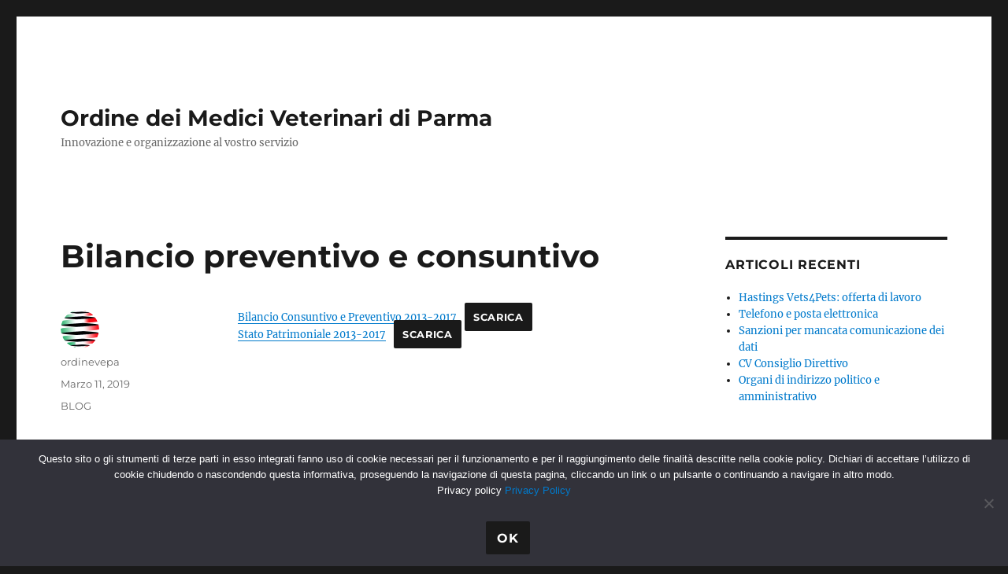

--- FILE ---
content_type: text/html; charset=UTF-8
request_url: https://ordineveterinari.parma.it/bilancio-preventivo-e-consuntivo/
body_size: 42787
content:
<!DOCTYPE html>
<html lang="it-IT" class="no-js">
<head>
	<meta charset="UTF-8">
	<meta name="viewport" content="width=device-width, initial-scale=1.0">
	<link rel="profile" href="https://gmpg.org/xfn/11">
		<link rel="pingback" href="https://ordineveterinari.parma.it/xmlrpc.php">
		<script>
(function(html){html.className = html.className.replace(/\bno-js\b/,'js')})(document.documentElement);
//# sourceURL=twentysixteen_javascript_detection
</script>
<meta name='robots' content='index, follow, max-image-preview:large, max-snippet:-1, max-video-preview:-1' />

	<!-- This site is optimized with the Yoast SEO plugin v26.7 - https://yoast.com/wordpress/plugins/seo/ -->
	<title>Bilancio preventivo e consuntivo - Ordine dei Medici Veterinari di Parma</title>
	<link rel="canonical" href="https://ordineveterinari.parma.it/bilancio-preventivo-e-consuntivo/" />
	<meta property="og:locale" content="it_IT" />
	<meta property="og:type" content="article" />
	<meta property="og:title" content="Bilancio preventivo e consuntivo - Ordine dei Medici Veterinari di Parma" />
	<meta property="og:url" content="https://ordineveterinari.parma.it/bilancio-preventivo-e-consuntivo/" />
	<meta property="og:site_name" content="Ordine dei Medici Veterinari di Parma" />
	<meta property="article:published_time" content="2019-03-11T18:42:09+00:00" />
	<meta property="article:modified_time" content="2019-03-11T18:42:23+00:00" />
	<meta name="author" content="ordinevepa" />
	<meta name="twitter:card" content="summary_large_image" />
	<meta name="twitter:label1" content="Scritto da" />
	<meta name="twitter:data1" content="ordinevepa" />
	<script type="application/ld+json" class="yoast-schema-graph">{"@context":"https://schema.org","@graph":[{"@type":"Article","@id":"https://ordineveterinari.parma.it/bilancio-preventivo-e-consuntivo/#article","isPartOf":{"@id":"https://ordineveterinari.parma.it/bilancio-preventivo-e-consuntivo/"},"author":{"name":"ordinevepa","@id":"https://ordineveterinari.parma.it/#/schema/person/6fd25398cc0af490fadad6d4ff272187"},"headline":"Bilancio preventivo e consuntivo","datePublished":"2019-03-11T18:42:09+00:00","dateModified":"2019-03-11T18:42:23+00:00","mainEntityOfPage":{"@id":"https://ordineveterinari.parma.it/bilancio-preventivo-e-consuntivo/"},"wordCount":14,"publisher":{"@id":"https://ordineveterinari.parma.it/#organization"},"articleSection":["BLOG"],"inLanguage":"it-IT"},{"@type":"WebPage","@id":"https://ordineveterinari.parma.it/bilancio-preventivo-e-consuntivo/","url":"https://ordineveterinari.parma.it/bilancio-preventivo-e-consuntivo/","name":"Bilancio preventivo e consuntivo - Ordine dei Medici Veterinari di Parma","isPartOf":{"@id":"https://ordineveterinari.parma.it/#website"},"datePublished":"2019-03-11T18:42:09+00:00","dateModified":"2019-03-11T18:42:23+00:00","breadcrumb":{"@id":"https://ordineveterinari.parma.it/bilancio-preventivo-e-consuntivo/#breadcrumb"},"inLanguage":"it-IT","potentialAction":[{"@type":"ReadAction","target":["https://ordineveterinari.parma.it/bilancio-preventivo-e-consuntivo/"]}]},{"@type":"BreadcrumbList","@id":"https://ordineveterinari.parma.it/bilancio-preventivo-e-consuntivo/#breadcrumb","itemListElement":[{"@type":"ListItem","position":1,"name":"Home","item":"https://ordineveterinari.parma.it/"},{"@type":"ListItem","position":2,"name":"Blog","item":"https://ordineveterinari.parma.it/blog/"},{"@type":"ListItem","position":3,"name":"Bilancio preventivo e consuntivo"}]},{"@type":"WebSite","@id":"https://ordineveterinari.parma.it/#website","url":"https://ordineveterinari.parma.it/","name":"Ordine dei Medici Veterinari di Parma","description":"Innovazione e organizzazione al vostro servizio","publisher":{"@id":"https://ordineveterinari.parma.it/#organization"},"potentialAction":[{"@type":"SearchAction","target":{"@type":"EntryPoint","urlTemplate":"https://ordineveterinari.parma.it/?s={search_term_string}"},"query-input":{"@type":"PropertyValueSpecification","valueRequired":true,"valueName":"search_term_string"}}],"inLanguage":"it-IT"},{"@type":"Organization","@id":"https://ordineveterinari.parma.it/#organization","name":"Ordine dei Medici Veterinari della Provincia di Parma","url":"https://ordineveterinari.parma.it/","logo":{"@type":"ImageObject","inLanguage":"it-IT","@id":"https://ordineveterinari.parma.it/#/schema/logo/image/","url":"https://ordineveterinari.parma.it/wp-content/uploads/2018/02/cropped-logoOrdineVeterinariParma_RIBATTUTO-ELABORATO-RIDIMENSIONATO-copia-1.png","contentUrl":"https://ordineveterinari.parma.it/wp-content/uploads/2018/02/cropped-logoOrdineVeterinariParma_RIBATTUTO-ELABORATO-RIDIMENSIONATO-copia-1.png","width":462,"height":485,"caption":"Ordine dei Medici Veterinari della Provincia di Parma"},"image":{"@id":"https://ordineveterinari.parma.it/#/schema/logo/image/"}},{"@type":"Person","@id":"https://ordineveterinari.parma.it/#/schema/person/6fd25398cc0af490fadad6d4ff272187","name":"ordinevepa","image":{"@type":"ImageObject","inLanguage":"it-IT","@id":"https://ordineveterinari.parma.it/#/schema/person/image/","url":"https://secure.gravatar.com/avatar/49ddac34b5e8034909a6d5c342be2c1916f0b9af7afe7fc4b6a5f9a0857bbf34?s=96&d=identicon&r=g","contentUrl":"https://secure.gravatar.com/avatar/49ddac34b5e8034909a6d5c342be2c1916f0b9af7afe7fc4b6a5f9a0857bbf34?s=96&d=identicon&r=g","caption":"ordinevepa"},"url":"https://ordineveterinari.parma.it/author/ordinevepa/"}]}</script>
	<!-- / Yoast SEO plugin. -->


<link rel="alternate" type="application/rss+xml" title="Ordine dei Medici Veterinari di Parma &raquo; Feed" href="https://ordineveterinari.parma.it/feed/" />
<link rel="alternate" type="application/rss+xml" title="Ordine dei Medici Veterinari di Parma &raquo; Feed dei commenti" href="https://ordineveterinari.parma.it/comments/feed/" />
<link rel="alternate" type="application/rss+xml" title="Ordine dei Medici Veterinari di Parma &raquo; Bilancio preventivo e consuntivo Feed dei commenti" href="https://ordineveterinari.parma.it/bilancio-preventivo-e-consuntivo/feed/" />
<link rel="alternate" title="oEmbed (JSON)" type="application/json+oembed" href="https://ordineveterinari.parma.it/wp-json/oembed/1.0/embed?url=https%3A%2F%2Fordineveterinari.parma.it%2Fbilancio-preventivo-e-consuntivo%2F" />
<link rel="alternate" title="oEmbed (XML)" type="text/xml+oembed" href="https://ordineveterinari.parma.it/wp-json/oembed/1.0/embed?url=https%3A%2F%2Fordineveterinari.parma.it%2Fbilancio-preventivo-e-consuntivo%2F&#038;format=xml" />
<style id='wp-img-auto-sizes-contain-inline-css'>
img:is([sizes=auto i],[sizes^="auto," i]){contain-intrinsic-size:3000px 1500px}
/*# sourceURL=wp-img-auto-sizes-contain-inline-css */
</style>
<style id='wp-emoji-styles-inline-css'>

	img.wp-smiley, img.emoji {
		display: inline !important;
		border: none !important;
		box-shadow: none !important;
		height: 1em !important;
		width: 1em !important;
		margin: 0 0.07em !important;
		vertical-align: -0.1em !important;
		background: none !important;
		padding: 0 !important;
	}
/*# sourceURL=wp-emoji-styles-inline-css */
</style>
<style id='wp-block-library-inline-css'>
:root{--wp-block-synced-color:#7a00df;--wp-block-synced-color--rgb:122,0,223;--wp-bound-block-color:var(--wp-block-synced-color);--wp-editor-canvas-background:#ddd;--wp-admin-theme-color:#007cba;--wp-admin-theme-color--rgb:0,124,186;--wp-admin-theme-color-darker-10:#006ba1;--wp-admin-theme-color-darker-10--rgb:0,107,160.5;--wp-admin-theme-color-darker-20:#005a87;--wp-admin-theme-color-darker-20--rgb:0,90,135;--wp-admin-border-width-focus:2px}@media (min-resolution:192dpi){:root{--wp-admin-border-width-focus:1.5px}}.wp-element-button{cursor:pointer}:root .has-very-light-gray-background-color{background-color:#eee}:root .has-very-dark-gray-background-color{background-color:#313131}:root .has-very-light-gray-color{color:#eee}:root .has-very-dark-gray-color{color:#313131}:root .has-vivid-green-cyan-to-vivid-cyan-blue-gradient-background{background:linear-gradient(135deg,#00d084,#0693e3)}:root .has-purple-crush-gradient-background{background:linear-gradient(135deg,#34e2e4,#4721fb 50%,#ab1dfe)}:root .has-hazy-dawn-gradient-background{background:linear-gradient(135deg,#faaca8,#dad0ec)}:root .has-subdued-olive-gradient-background{background:linear-gradient(135deg,#fafae1,#67a671)}:root .has-atomic-cream-gradient-background{background:linear-gradient(135deg,#fdd79a,#004a59)}:root .has-nightshade-gradient-background{background:linear-gradient(135deg,#330968,#31cdcf)}:root .has-midnight-gradient-background{background:linear-gradient(135deg,#020381,#2874fc)}:root{--wp--preset--font-size--normal:16px;--wp--preset--font-size--huge:42px}.has-regular-font-size{font-size:1em}.has-larger-font-size{font-size:2.625em}.has-normal-font-size{font-size:var(--wp--preset--font-size--normal)}.has-huge-font-size{font-size:var(--wp--preset--font-size--huge)}.has-text-align-center{text-align:center}.has-text-align-left{text-align:left}.has-text-align-right{text-align:right}.has-fit-text{white-space:nowrap!important}#end-resizable-editor-section{display:none}.aligncenter{clear:both}.items-justified-left{justify-content:flex-start}.items-justified-center{justify-content:center}.items-justified-right{justify-content:flex-end}.items-justified-space-between{justify-content:space-between}.screen-reader-text{border:0;clip-path:inset(50%);height:1px;margin:-1px;overflow:hidden;padding:0;position:absolute;width:1px;word-wrap:normal!important}.screen-reader-text:focus{background-color:#ddd;clip-path:none;color:#444;display:block;font-size:1em;height:auto;left:5px;line-height:normal;padding:15px 23px 14px;text-decoration:none;top:5px;width:auto;z-index:100000}html :where(.has-border-color){border-style:solid}html :where([style*=border-top-color]){border-top-style:solid}html :where([style*=border-right-color]){border-right-style:solid}html :where([style*=border-bottom-color]){border-bottom-style:solid}html :where([style*=border-left-color]){border-left-style:solid}html :where([style*=border-width]){border-style:solid}html :where([style*=border-top-width]){border-top-style:solid}html :where([style*=border-right-width]){border-right-style:solid}html :where([style*=border-bottom-width]){border-bottom-style:solid}html :where([style*=border-left-width]){border-left-style:solid}html :where(img[class*=wp-image-]){height:auto;max-width:100%}:where(figure){margin:0 0 1em}html :where(.is-position-sticky){--wp-admin--admin-bar--position-offset:var(--wp-admin--admin-bar--height,0px)}@media screen and (max-width:600px){html :where(.is-position-sticky){--wp-admin--admin-bar--position-offset:0px}}

/*# sourceURL=wp-block-library-inline-css */
</style><style id='wp-block-file-inline-css'>
.wp-block-file{box-sizing:border-box}.wp-block-file:not(.wp-element-button){font-size:.8em}.wp-block-file.aligncenter{text-align:center}.wp-block-file.alignright{text-align:right}.wp-block-file *+.wp-block-file__button{margin-left:.75em}:where(.wp-block-file){margin-bottom:1.5em}.wp-block-file__embed{margin-bottom:1em}:where(.wp-block-file__button){border-radius:2em;display:inline-block;padding:.5em 1em}:where(.wp-block-file__button):where(a):active,:where(.wp-block-file__button):where(a):focus,:where(.wp-block-file__button):where(a):hover,:where(.wp-block-file__button):where(a):visited{box-shadow:none;color:#fff;opacity:.85;text-decoration:none}
/*# sourceURL=https://ordineveterinari.parma.it/wp-includes/blocks/file/style.min.css */
</style>
<style id='global-styles-inline-css'>
:root{--wp--preset--aspect-ratio--square: 1;--wp--preset--aspect-ratio--4-3: 4/3;--wp--preset--aspect-ratio--3-4: 3/4;--wp--preset--aspect-ratio--3-2: 3/2;--wp--preset--aspect-ratio--2-3: 2/3;--wp--preset--aspect-ratio--16-9: 16/9;--wp--preset--aspect-ratio--9-16: 9/16;--wp--preset--color--black: #000000;--wp--preset--color--cyan-bluish-gray: #abb8c3;--wp--preset--color--white: #fff;--wp--preset--color--pale-pink: #f78da7;--wp--preset--color--vivid-red: #cf2e2e;--wp--preset--color--luminous-vivid-orange: #ff6900;--wp--preset--color--luminous-vivid-amber: #fcb900;--wp--preset--color--light-green-cyan: #7bdcb5;--wp--preset--color--vivid-green-cyan: #00d084;--wp--preset--color--pale-cyan-blue: #8ed1fc;--wp--preset--color--vivid-cyan-blue: #0693e3;--wp--preset--color--vivid-purple: #9b51e0;--wp--preset--color--dark-gray: #1a1a1a;--wp--preset--color--medium-gray: #686868;--wp--preset--color--light-gray: #e5e5e5;--wp--preset--color--blue-gray: #4d545c;--wp--preset--color--bright-blue: #007acc;--wp--preset--color--light-blue: #9adffd;--wp--preset--color--dark-brown: #402b30;--wp--preset--color--medium-brown: #774e24;--wp--preset--color--dark-red: #640c1f;--wp--preset--color--bright-red: #ff675f;--wp--preset--color--yellow: #ffef8e;--wp--preset--gradient--vivid-cyan-blue-to-vivid-purple: linear-gradient(135deg,rgb(6,147,227) 0%,rgb(155,81,224) 100%);--wp--preset--gradient--light-green-cyan-to-vivid-green-cyan: linear-gradient(135deg,rgb(122,220,180) 0%,rgb(0,208,130) 100%);--wp--preset--gradient--luminous-vivid-amber-to-luminous-vivid-orange: linear-gradient(135deg,rgb(252,185,0) 0%,rgb(255,105,0) 100%);--wp--preset--gradient--luminous-vivid-orange-to-vivid-red: linear-gradient(135deg,rgb(255,105,0) 0%,rgb(207,46,46) 100%);--wp--preset--gradient--very-light-gray-to-cyan-bluish-gray: linear-gradient(135deg,rgb(238,238,238) 0%,rgb(169,184,195) 100%);--wp--preset--gradient--cool-to-warm-spectrum: linear-gradient(135deg,rgb(74,234,220) 0%,rgb(151,120,209) 20%,rgb(207,42,186) 40%,rgb(238,44,130) 60%,rgb(251,105,98) 80%,rgb(254,248,76) 100%);--wp--preset--gradient--blush-light-purple: linear-gradient(135deg,rgb(255,206,236) 0%,rgb(152,150,240) 100%);--wp--preset--gradient--blush-bordeaux: linear-gradient(135deg,rgb(254,205,165) 0%,rgb(254,45,45) 50%,rgb(107,0,62) 100%);--wp--preset--gradient--luminous-dusk: linear-gradient(135deg,rgb(255,203,112) 0%,rgb(199,81,192) 50%,rgb(65,88,208) 100%);--wp--preset--gradient--pale-ocean: linear-gradient(135deg,rgb(255,245,203) 0%,rgb(182,227,212) 50%,rgb(51,167,181) 100%);--wp--preset--gradient--electric-grass: linear-gradient(135deg,rgb(202,248,128) 0%,rgb(113,206,126) 100%);--wp--preset--gradient--midnight: linear-gradient(135deg,rgb(2,3,129) 0%,rgb(40,116,252) 100%);--wp--preset--font-size--small: 13px;--wp--preset--font-size--medium: 20px;--wp--preset--font-size--large: 36px;--wp--preset--font-size--x-large: 42px;--wp--preset--spacing--20: 0.44rem;--wp--preset--spacing--30: 0.67rem;--wp--preset--spacing--40: 1rem;--wp--preset--spacing--50: 1.5rem;--wp--preset--spacing--60: 2.25rem;--wp--preset--spacing--70: 3.38rem;--wp--preset--spacing--80: 5.06rem;--wp--preset--shadow--natural: 6px 6px 9px rgba(0, 0, 0, 0.2);--wp--preset--shadow--deep: 12px 12px 50px rgba(0, 0, 0, 0.4);--wp--preset--shadow--sharp: 6px 6px 0px rgba(0, 0, 0, 0.2);--wp--preset--shadow--outlined: 6px 6px 0px -3px rgb(255, 255, 255), 6px 6px rgb(0, 0, 0);--wp--preset--shadow--crisp: 6px 6px 0px rgb(0, 0, 0);}:where(.is-layout-flex){gap: 0.5em;}:where(.is-layout-grid){gap: 0.5em;}body .is-layout-flex{display: flex;}.is-layout-flex{flex-wrap: wrap;align-items: center;}.is-layout-flex > :is(*, div){margin: 0;}body .is-layout-grid{display: grid;}.is-layout-grid > :is(*, div){margin: 0;}:where(.wp-block-columns.is-layout-flex){gap: 2em;}:where(.wp-block-columns.is-layout-grid){gap: 2em;}:where(.wp-block-post-template.is-layout-flex){gap: 1.25em;}:where(.wp-block-post-template.is-layout-grid){gap: 1.25em;}.has-black-color{color: var(--wp--preset--color--black) !important;}.has-cyan-bluish-gray-color{color: var(--wp--preset--color--cyan-bluish-gray) !important;}.has-white-color{color: var(--wp--preset--color--white) !important;}.has-pale-pink-color{color: var(--wp--preset--color--pale-pink) !important;}.has-vivid-red-color{color: var(--wp--preset--color--vivid-red) !important;}.has-luminous-vivid-orange-color{color: var(--wp--preset--color--luminous-vivid-orange) !important;}.has-luminous-vivid-amber-color{color: var(--wp--preset--color--luminous-vivid-amber) !important;}.has-light-green-cyan-color{color: var(--wp--preset--color--light-green-cyan) !important;}.has-vivid-green-cyan-color{color: var(--wp--preset--color--vivid-green-cyan) !important;}.has-pale-cyan-blue-color{color: var(--wp--preset--color--pale-cyan-blue) !important;}.has-vivid-cyan-blue-color{color: var(--wp--preset--color--vivid-cyan-blue) !important;}.has-vivid-purple-color{color: var(--wp--preset--color--vivid-purple) !important;}.has-black-background-color{background-color: var(--wp--preset--color--black) !important;}.has-cyan-bluish-gray-background-color{background-color: var(--wp--preset--color--cyan-bluish-gray) !important;}.has-white-background-color{background-color: var(--wp--preset--color--white) !important;}.has-pale-pink-background-color{background-color: var(--wp--preset--color--pale-pink) !important;}.has-vivid-red-background-color{background-color: var(--wp--preset--color--vivid-red) !important;}.has-luminous-vivid-orange-background-color{background-color: var(--wp--preset--color--luminous-vivid-orange) !important;}.has-luminous-vivid-amber-background-color{background-color: var(--wp--preset--color--luminous-vivid-amber) !important;}.has-light-green-cyan-background-color{background-color: var(--wp--preset--color--light-green-cyan) !important;}.has-vivid-green-cyan-background-color{background-color: var(--wp--preset--color--vivid-green-cyan) !important;}.has-pale-cyan-blue-background-color{background-color: var(--wp--preset--color--pale-cyan-blue) !important;}.has-vivid-cyan-blue-background-color{background-color: var(--wp--preset--color--vivid-cyan-blue) !important;}.has-vivid-purple-background-color{background-color: var(--wp--preset--color--vivid-purple) !important;}.has-black-border-color{border-color: var(--wp--preset--color--black) !important;}.has-cyan-bluish-gray-border-color{border-color: var(--wp--preset--color--cyan-bluish-gray) !important;}.has-white-border-color{border-color: var(--wp--preset--color--white) !important;}.has-pale-pink-border-color{border-color: var(--wp--preset--color--pale-pink) !important;}.has-vivid-red-border-color{border-color: var(--wp--preset--color--vivid-red) !important;}.has-luminous-vivid-orange-border-color{border-color: var(--wp--preset--color--luminous-vivid-orange) !important;}.has-luminous-vivid-amber-border-color{border-color: var(--wp--preset--color--luminous-vivid-amber) !important;}.has-light-green-cyan-border-color{border-color: var(--wp--preset--color--light-green-cyan) !important;}.has-vivid-green-cyan-border-color{border-color: var(--wp--preset--color--vivid-green-cyan) !important;}.has-pale-cyan-blue-border-color{border-color: var(--wp--preset--color--pale-cyan-blue) !important;}.has-vivid-cyan-blue-border-color{border-color: var(--wp--preset--color--vivid-cyan-blue) !important;}.has-vivid-purple-border-color{border-color: var(--wp--preset--color--vivid-purple) !important;}.has-vivid-cyan-blue-to-vivid-purple-gradient-background{background: var(--wp--preset--gradient--vivid-cyan-blue-to-vivid-purple) !important;}.has-light-green-cyan-to-vivid-green-cyan-gradient-background{background: var(--wp--preset--gradient--light-green-cyan-to-vivid-green-cyan) !important;}.has-luminous-vivid-amber-to-luminous-vivid-orange-gradient-background{background: var(--wp--preset--gradient--luminous-vivid-amber-to-luminous-vivid-orange) !important;}.has-luminous-vivid-orange-to-vivid-red-gradient-background{background: var(--wp--preset--gradient--luminous-vivid-orange-to-vivid-red) !important;}.has-very-light-gray-to-cyan-bluish-gray-gradient-background{background: var(--wp--preset--gradient--very-light-gray-to-cyan-bluish-gray) !important;}.has-cool-to-warm-spectrum-gradient-background{background: var(--wp--preset--gradient--cool-to-warm-spectrum) !important;}.has-blush-light-purple-gradient-background{background: var(--wp--preset--gradient--blush-light-purple) !important;}.has-blush-bordeaux-gradient-background{background: var(--wp--preset--gradient--blush-bordeaux) !important;}.has-luminous-dusk-gradient-background{background: var(--wp--preset--gradient--luminous-dusk) !important;}.has-pale-ocean-gradient-background{background: var(--wp--preset--gradient--pale-ocean) !important;}.has-electric-grass-gradient-background{background: var(--wp--preset--gradient--electric-grass) !important;}.has-midnight-gradient-background{background: var(--wp--preset--gradient--midnight) !important;}.has-small-font-size{font-size: var(--wp--preset--font-size--small) !important;}.has-medium-font-size{font-size: var(--wp--preset--font-size--medium) !important;}.has-large-font-size{font-size: var(--wp--preset--font-size--large) !important;}.has-x-large-font-size{font-size: var(--wp--preset--font-size--x-large) !important;}
/*# sourceURL=global-styles-inline-css */
</style>

<style id='classic-theme-styles-inline-css'>
/*! This file is auto-generated */
.wp-block-button__link{color:#fff;background-color:#32373c;border-radius:9999px;box-shadow:none;text-decoration:none;padding:calc(.667em + 2px) calc(1.333em + 2px);font-size:1.125em}.wp-block-file__button{background:#32373c;color:#fff;text-decoration:none}
/*# sourceURL=/wp-includes/css/classic-themes.min.css */
</style>
<link rel='stylesheet' id='contact-form-7-css' href='https://ordineveterinari.parma.it/wp-content/plugins/contact-form-7/includes/css/styles.css?ver=6.1.4' media='all' />
<link rel='stylesheet' id='cookie-notice-front-css' href='https://ordineveterinari.parma.it/wp-content/plugins/cookie-notice/css/front.min.css?ver=2.5.11' media='all' />
<link rel='stylesheet' id='if-menu-site-css-css' href='https://ordineveterinari.parma.it/wp-content/plugins/if-menu/assets/if-menu-site.css?ver=6.9' media='all' />
<link rel='stylesheet' id='twentysixteen-fonts-css' href='https://ordineveterinari.parma.it/wp-content/themes/twentysixteen/fonts/merriweather-plus-montserrat-plus-inconsolata.css?ver=20230328' media='all' />
<link rel='stylesheet' id='genericons-css' href='https://ordineveterinari.parma.it/wp-content/themes/twentysixteen/genericons/genericons.css?ver=20251101' media='all' />
<link rel='stylesheet' id='twentysixteen-style-css' href='https://ordineveterinari.parma.it/wp-content/themes/twentysixteen/style.css?ver=20251202' media='all' />
<link rel='stylesheet' id='twentysixteen-block-style-css' href='https://ordineveterinari.parma.it/wp-content/themes/twentysixteen/css/blocks.css?ver=20240817' media='all' />
<link rel='stylesheet' id='wppcp_front_css-css' href='https://ordineveterinari.parma.it/wp-content/plugins/wp-private-content-plus/css/wppcp-front.css?ver=6.9' media='all' />
<script src="https://ordineveterinari.parma.it/wp-includes/js/jquery/jquery.min.js?ver=3.7.1" id="jquery-core-js"></script>
<script src="https://ordineveterinari.parma.it/wp-includes/js/jquery/jquery-migrate.min.js?ver=3.4.1" id="jquery-migrate-js"></script>
<script id="twentysixteen-script-js-extra">
var screenReaderText = {"expand":"apri i menu child","collapse":"chiudi i menu child"};
//# sourceURL=twentysixteen-script-js-extra
</script>
<script src="https://ordineveterinari.parma.it/wp-content/themes/twentysixteen/js/functions.js?ver=20230629" id="twentysixteen-script-js" defer data-wp-strategy="defer"></script>
<link rel="https://api.w.org/" href="https://ordineveterinari.parma.it/wp-json/" /><link rel="alternate" title="JSON" type="application/json" href="https://ordineveterinari.parma.it/wp-json/wp/v2/posts/1061" /><link rel="EditURI" type="application/rsd+xml" title="RSD" href="https://ordineveterinari.parma.it/xmlrpc.php?rsd" />
<meta name="generator" content="WordPress 6.9" />
<link rel='shortlink' href='https://ordineveterinari.parma.it/?p=1061' />
<link rel="icon" href="https://ordineveterinari.parma.it/wp-content/uploads/2018/02/cropped-logoOrdineVeterinariParma_FAVICON-32x32.png" sizes="32x32" />
<link rel="icon" href="https://ordineveterinari.parma.it/wp-content/uploads/2018/02/cropped-logoOrdineVeterinariParma_FAVICON-192x192.png" sizes="192x192" />
<link rel="apple-touch-icon" href="https://ordineveterinari.parma.it/wp-content/uploads/2018/02/cropped-logoOrdineVeterinariParma_FAVICON-180x180.png" />
<meta name="msapplication-TileImage" content="https://ordineveterinari.parma.it/wp-content/uploads/2018/02/cropped-logoOrdineVeterinariParma_FAVICON-270x270.png" />
</head>

<body class="wp-singular post-template-default single single-post postid-1061 single-format-standard wp-embed-responsive wp-theme-twentysixteen cookies-not-set group-blog">
<div id="page" class="site">
	<div class="site-inner">
		<a class="skip-link screen-reader-text" href="#content">
			Salta al contenuto		</a>

		<header id="masthead" class="site-header">
			<div class="site-header-main">
				<div class="site-branding">
											<p class="site-title"><a href="https://ordineveterinari.parma.it/" rel="home" >Ordine dei Medici Veterinari di Parma</a></p>
												<p class="site-description">Innovazione e organizzazione al vostro servizio</p>
									</div><!-- .site-branding -->

							</div><!-- .site-header-main -->

					</header><!-- .site-header -->

		<div id="content" class="site-content">

<div id="primary" class="content-area">
	<main id="main" class="site-main">
		
<article id="post-1061" class="post-1061 post type-post status-publish format-standard hentry category-blog">
	<header class="entry-header">
		<h1 class="entry-title">Bilancio preventivo e consuntivo</h1>	</header><!-- .entry-header -->

	
	
	<div class="entry-content">
		
<div class="wp-block-file"><a href="https://ordineveterinari.parma.it/wp-content/uploads/2019/03/Bilanci_Cons_Prev_2013_2017.pdf" target="_blank" rel="noreferrer noopener">Bilancio Consuntivo e Preventivo 2013-2017</a><a href="https://ordineveterinari.parma.it/wp-content/uploads/2019/03/Bilanci_Cons_Prev_2013_2017.pdf" class="wp-block-file__button" download>Scarica</a></div>



<div class="wp-block-file"><a href="https://ordineveterinari.parma.it/wp-content/uploads/2019/03/Stato-Patrimoniale-2013_2017.pdf">Stato Patrimoniale 2013-2017</a><a href="https://ordineveterinari.parma.it/wp-content/uploads/2019/03/Stato-Patrimoniale-2013_2017.pdf" class="wp-block-file__button" download>Scarica</a></div>
	</div><!-- .entry-content -->

	<footer class="entry-footer">
		<span class="byline"><img alt='' src='https://secure.gravatar.com/avatar/49ddac34b5e8034909a6d5c342be2c1916f0b9af7afe7fc4b6a5f9a0857bbf34?s=49&#038;d=identicon&#038;r=g' srcset='https://secure.gravatar.com/avatar/49ddac34b5e8034909a6d5c342be2c1916f0b9af7afe7fc4b6a5f9a0857bbf34?s=98&#038;d=identicon&#038;r=g 2x' class='avatar avatar-49 photo' height='49' width='49' decoding='async'/><span class="screen-reader-text">Autore </span><span class="author vcard"><a class="url fn n" href="https://ordineveterinari.parma.it/author/ordinevepa/">ordinevepa</a></span></span><span class="posted-on"><span class="screen-reader-text">Pubblicato il </span><a href="https://ordineveterinari.parma.it/bilancio-preventivo-e-consuntivo/" rel="bookmark"><time class="entry-date published" datetime="2019-03-11T18:42:09+00:00">Marzo 11, 2019</time><time class="updated" datetime="2019-03-11T18:42:23+00:00">Marzo 11, 2019</time></a></span><span class="cat-links"><span class="screen-reader-text">Categorie </span><a href="https://ordineveterinari.parma.it/sezione/blog/" rel="category tag">BLOG</a></span>			</footer><!-- .entry-footer -->
</article><!-- #post-1061 -->

	<nav class="navigation post-navigation" aria-label="Articoli">
		<h2 class="screen-reader-text">Navigazione articoli</h2>
		<div class="nav-links"><div class="nav-previous"><a href="https://ordineveterinari.parma.it/controlli-e-rilievi-amministrativi-post/" rel="prev"><span class="meta-nav" aria-hidden="true">Precedente</span> <span class="screen-reader-text">Articolo precedente:</span> <span class="post-title">Controlli e rilievi amministrativi</span></a></div><div class="nav-next"><a href="https://ordineveterinari.parma.it/bilanci-post/" rel="next"><span class="meta-nav" aria-hidden="true">Successivo</span> <span class="screen-reader-text">Articolo successivo:</span> <span class="post-title">Bilanci</span></a></div></div>
	</nav>
	</main><!-- .site-main -->

	<aside id="content-bottom-widgets" class="content-bottom-widgets">
			<div class="widget-area">
			<section id="nav_menu-2" class="widget widget_nav_menu"><nav class="menu-laterale-container" aria-label="Menu"><ul id="menu-laterale" class="menu"><li id="menu-item-143" class="menu-item menu-item-type-post_type menu-item-object-page menu-item-has-children menu-item-143"><a href="https://ordineveterinari.parma.it/servizi/">SERVIZI</a>
<ul class="sub-menu">
	<li id="menu-item-715" class="menu-item menu-item-type-post_type menu-item-object-page menu-item-715"><a href="https://ordineveterinari.parma.it/servizi-agli-iscritti/">Servizi agli iscritti</a></li>
	<li id="menu-item-716" class="menu-item menu-item-type-post_type menu-item-object-page menu-item-716"><a href="https://ordineveterinari.parma.it/servizi-al-territorio/">Servizi al territorio</a></li>
	<li id="menu-item-717" class="menu-item menu-item-type-post_type menu-item-object-page menu-item-717"><a href="https://ordineveterinari.parma.it/servizi-istituzioni/">Servizi per le Istituzioni</a></li>
</ul>
</li>
<li id="menu-item-842" class="menu-item menu-item-type-post_type menu-item-object-page menu-item-842"><a href="https://ordineveterinari.parma.it/modulistica/">MODULISTICA</a></li>
<li id="menu-item-810" class="menu-item menu-item-type-taxonomy menu-item-object-category menu-item-810"><a href="https://ordineveterinari.parma.it/sezione/blog/comunicazioni-agli-iscritti-e-agli-utenti/">COMUNICAZIONI</a></li>
<li id="menu-item-901" class="menu-item menu-item-type-custom menu-item-object-custom menu-item-901"><a target="_blank" href="http://www.fnovi.it/fnovi/circolari">CIRCOLARI FNOVI</a></li>
<li id="menu-item-719" class="menu-item menu-item-type-taxonomy menu-item-object-category current-post-ancestor current-menu-parent current-post-parent menu-item-719"><a href="https://ordineveterinari.parma.it/sezione/blog/">BLOG</a></li>
</ul></nav></section>		</div><!-- .widget-area -->
	
	</aside><!-- .content-bottom-widgets -->

</div><!-- .content-area -->


	<aside id="secondary" class="sidebar widget-area">
		
		<section id="recent-posts-2" class="widget widget_recent_entries">
		<h2 class="widget-title">Articoli recenti</h2><nav aria-label="Articoli recenti">
		<ul>
											<li>
					<a href="https://ordineveterinari.parma.it/hastings-vets4pets-offerta-di-lavoro/">Hastings Vets4Pets: offerta di lavoro</a>
									</li>
											<li>
					<a href="https://ordineveterinari.parma.it/telefono-e-posta-elettronica/">Telefono e posta elettronica</a>
									</li>
											<li>
					<a href="https://ordineveterinari.parma.it/sanzioni-per-mancata-comunicazione-dei-dati/">Sanzioni per mancata comunicazione dei dati</a>
									</li>
											<li>
					<a href="https://ordineveterinari.parma.it/cv-consiglio-direttivo/">CV Consiglio Direttivo</a>
									</li>
											<li>
					<a href="https://ordineveterinari.parma.it/organi-di-indirizzo-politico-e-amministrativo/">Organi di indirizzo politico e amministrativo</a>
									</li>
					</ul>

		</nav></section><section id="nav_menu-3" class="widget widget_nav_menu"><nav class="menu-principale-container" aria-label="Menu"><ul id="menu-principale" class="menu"><li id="menu-item-16" class="menu-item menu-item-type-post_type menu-item-object-page menu-item-home menu-item-16"><a href="https://ordineveterinari.parma.it/">HOME</a></li>
<li id="menu-item-17" class="menu-item menu-item-type-post_type menu-item-object-page menu-item-has-children menu-item-17"><a href="https://ordineveterinari.parma.it/chi-siamo/">CHI SIAMO</a>
<ul class="sub-menu">
	<li id="menu-item-808" class="menu-item menu-item-type-post_type menu-item-object-page menu-item-808"><a href="https://ordineveterinari.parma.it/organigramma-ordine-dei-medici-veterinari-di-parma/">Organigramma</a></li>
	<li id="menu-item-830" class="menu-item menu-item-type-post_type menu-item-object-page menu-item-830"><a href="https://ordineveterinari.parma.it/codice-deontologico/">Leggi costitutive e Codice deontologico</a></li>
</ul>
</li>
<li id="menu-item-67" class="menu-item menu-item-type-post_type menu-item-object-page menu-item-has-children menu-item-67"><a href="https://ordineveterinari.parma.it/servizi/">SERVIZI</a>
<ul class="sub-menu">
	<li id="menu-item-790" class="menu-item menu-item-type-post_type menu-item-object-page menu-item-790"><a href="https://ordineveterinari.parma.it/servizi-agli-iscritti/">Servizi agli iscritti</a></li>
	<li id="menu-item-791" class="menu-item menu-item-type-post_type menu-item-object-page menu-item-791"><a href="https://ordineveterinari.parma.it/servizi-al-territorio/">Servizi al territorio</a></li>
	<li id="menu-item-792" class="menu-item menu-item-type-post_type menu-item-object-page menu-item-792"><a href="https://ordineveterinari.parma.it/servizi-istituzioni/">Servizi per le Istituzioni</a></li>
</ul>
</li>
<li id="menu-item-973" class="menu-item menu-item-type-post_type menu-item-object-page menu-item-973"><a href="https://ordineveterinari.parma.it/amministrazione-trasparente/">AMMINISTRAZIONE TRASPARENTE</a></li>
<li id="menu-item-48" class="menu-item menu-item-type-post_type menu-item-object-page menu-item-has-children menu-item-48"><a href="https://ordineveterinari.parma.it/utilities/">UTILITIES</a>
<ul class="sub-menu">
	<li id="menu-item-1512" class="menu-item menu-item-type-post_type menu-item-object-page menu-item-1512"><a href="https://ordineveterinari.parma.it/modulistica-2/">Modulistica</a></li>
	<li id="menu-item-902" class="menu-item menu-item-type-custom menu-item-object-custom menu-item-902"><a target="_blank" href="http://www.fnovi.it/fnovi/circolari">Circolari FNOVI</a></li>
</ul>
</li>
<li id="menu-item-45" class="menu-item menu-item-type-post_type menu-item-object-page menu-item-45"><a href="https://ordineveterinari.parma.it/contatti/">CONTATTI</a></li>
<li id="menu-item-2109" class="menu-item menu-item-type-custom menu-item-object-custom menu-item-2109"><a href="https://ordineveterinari.parma.it/comunicazioni-bandi-news/#formazione">FORMAZIONE</a></li>
<li id="menu-item-2110" class="menu-item menu-item-type-custom menu-item-object-custom menu-item-2110"><a href="https://ordineveterinari.parma.it/comunicazioni-bandi-news/#eventi">EVENTI</a></li>
<li id="menu-item-1578" class="menu-item menu-item-type-post_type menu-item-object-page menu-item-1578"><a href="https://ordineveterinari.parma.it/comunicazioni-bandi-news/">COMUNICAZIONI, BANDI E NEWS</a></li>
</ul></nav></section>	</aside><!-- .sidebar .widget-area -->

		</div><!-- .site-content -->

		<footer id="colophon" class="site-footer">
			
			
			<div class="site-info">
								<span class="site-title"><a href="https://ordineveterinari.parma.it/" rel="home">Ordine dei Medici Veterinari di Parma</a></span>
				<a class="privacy-policy-link" href="https://ordineveterinari.parma.it/informativa-privacy/" rel="privacy-policy">Privacy &#038; Cookie</a><span role="separator" aria-hidden="true"></span>				<a href="https://wordpress.org/" class="imprint">
					Proudly powered by WordPress				</a>
			</div><!-- .site-info -->
		</footer><!-- .site-footer -->
	</div><!-- .site-inner -->
</div><!-- .site -->

<script type="speculationrules">
{"prefetch":[{"source":"document","where":{"and":[{"href_matches":"/*"},{"not":{"href_matches":["/wp-*.php","/wp-admin/*","/wp-content/uploads/*","/wp-content/*","/wp-content/plugins/*","/wp-content/themes/twentysixteen/*","/*\\?(.+)"]}},{"not":{"selector_matches":"a[rel~=\"nofollow\"]"}},{"not":{"selector_matches":".no-prefetch, .no-prefetch a"}}]},"eagerness":"conservative"}]}
</script>
<script src="https://ordineveterinari.parma.it/wp-includes/js/dist/hooks.min.js?ver=dd5603f07f9220ed27f1" id="wp-hooks-js"></script>
<script src="https://ordineveterinari.parma.it/wp-includes/js/dist/i18n.min.js?ver=c26c3dc7bed366793375" id="wp-i18n-js"></script>
<script id="wp-i18n-js-after">
wp.i18n.setLocaleData( { 'text direction\u0004ltr': [ 'ltr' ] } );
//# sourceURL=wp-i18n-js-after
</script>
<script src="https://ordineveterinari.parma.it/wp-content/plugins/contact-form-7/includes/swv/js/index.js?ver=6.1.4" id="swv-js"></script>
<script id="contact-form-7-js-translations">
( function( domain, translations ) {
	var localeData = translations.locale_data[ domain ] || translations.locale_data.messages;
	localeData[""].domain = domain;
	wp.i18n.setLocaleData( localeData, domain );
} )( "contact-form-7", {"translation-revision-date":"2026-01-14 20:31:08+0000","generator":"GlotPress\/4.0.3","domain":"messages","locale_data":{"messages":{"":{"domain":"messages","plural-forms":"nplurals=2; plural=n != 1;","lang":"it"},"This contact form is placed in the wrong place.":["Questo modulo di contatto \u00e8 posizionato nel posto sbagliato."],"Error:":["Errore:"]}},"comment":{"reference":"includes\/js\/index.js"}} );
//# sourceURL=contact-form-7-js-translations
</script>
<script id="contact-form-7-js-before">
var wpcf7 = {
    "api": {
        "root": "https:\/\/ordineveterinari.parma.it\/wp-json\/",
        "namespace": "contact-form-7\/v1"
    }
};
//# sourceURL=contact-form-7-js-before
</script>
<script src="https://ordineveterinari.parma.it/wp-content/plugins/contact-form-7/includes/js/index.js?ver=6.1.4" id="contact-form-7-js"></script>
<script id="cookie-notice-front-js-before">
var cnArgs = {"ajaxUrl":"https:\/\/ordineveterinari.parma.it\/wp-admin\/admin-ajax.php","nonce":"6ef41932ca","hideEffect":"fade","position":"bottom","onScroll":false,"onScrollOffset":100,"onClick":false,"cookieName":"cookie_notice_accepted","cookieTime":2592000,"cookieTimeRejected":2592000,"globalCookie":false,"redirection":false,"cache":false,"revokeCookies":false,"revokeCookiesOpt":"automatic"};

//# sourceURL=cookie-notice-front-js-before
</script>
<script src="https://ordineveterinari.parma.it/wp-content/plugins/cookie-notice/js/front.min.js?ver=2.5.11" id="cookie-notice-front-js"></script>
<script id="wp-emoji-settings" type="application/json">
{"baseUrl":"https://s.w.org/images/core/emoji/17.0.2/72x72/","ext":".png","svgUrl":"https://s.w.org/images/core/emoji/17.0.2/svg/","svgExt":".svg","source":{"concatemoji":"https://ordineveterinari.parma.it/wp-includes/js/wp-emoji-release.min.js?ver=6.9"}}
</script>
<script type="module">
/*! This file is auto-generated */
const a=JSON.parse(document.getElementById("wp-emoji-settings").textContent),o=(window._wpemojiSettings=a,"wpEmojiSettingsSupports"),s=["flag","emoji"];function i(e){try{var t={supportTests:e,timestamp:(new Date).valueOf()};sessionStorage.setItem(o,JSON.stringify(t))}catch(e){}}function c(e,t,n){e.clearRect(0,0,e.canvas.width,e.canvas.height),e.fillText(t,0,0);t=new Uint32Array(e.getImageData(0,0,e.canvas.width,e.canvas.height).data);e.clearRect(0,0,e.canvas.width,e.canvas.height),e.fillText(n,0,0);const a=new Uint32Array(e.getImageData(0,0,e.canvas.width,e.canvas.height).data);return t.every((e,t)=>e===a[t])}function p(e,t){e.clearRect(0,0,e.canvas.width,e.canvas.height),e.fillText(t,0,0);var n=e.getImageData(16,16,1,1);for(let e=0;e<n.data.length;e++)if(0!==n.data[e])return!1;return!0}function u(e,t,n,a){switch(t){case"flag":return n(e,"\ud83c\udff3\ufe0f\u200d\u26a7\ufe0f","\ud83c\udff3\ufe0f\u200b\u26a7\ufe0f")?!1:!n(e,"\ud83c\udde8\ud83c\uddf6","\ud83c\udde8\u200b\ud83c\uddf6")&&!n(e,"\ud83c\udff4\udb40\udc67\udb40\udc62\udb40\udc65\udb40\udc6e\udb40\udc67\udb40\udc7f","\ud83c\udff4\u200b\udb40\udc67\u200b\udb40\udc62\u200b\udb40\udc65\u200b\udb40\udc6e\u200b\udb40\udc67\u200b\udb40\udc7f");case"emoji":return!a(e,"\ud83e\u1fac8")}return!1}function f(e,t,n,a){let r;const o=(r="undefined"!=typeof WorkerGlobalScope&&self instanceof WorkerGlobalScope?new OffscreenCanvas(300,150):document.createElement("canvas")).getContext("2d",{willReadFrequently:!0}),s=(o.textBaseline="top",o.font="600 32px Arial",{});return e.forEach(e=>{s[e]=t(o,e,n,a)}),s}function r(e){var t=document.createElement("script");t.src=e,t.defer=!0,document.head.appendChild(t)}a.supports={everything:!0,everythingExceptFlag:!0},new Promise(t=>{let n=function(){try{var e=JSON.parse(sessionStorage.getItem(o));if("object"==typeof e&&"number"==typeof e.timestamp&&(new Date).valueOf()<e.timestamp+604800&&"object"==typeof e.supportTests)return e.supportTests}catch(e){}return null}();if(!n){if("undefined"!=typeof Worker&&"undefined"!=typeof OffscreenCanvas&&"undefined"!=typeof URL&&URL.createObjectURL&&"undefined"!=typeof Blob)try{var e="postMessage("+f.toString()+"("+[JSON.stringify(s),u.toString(),c.toString(),p.toString()].join(",")+"));",a=new Blob([e],{type:"text/javascript"});const r=new Worker(URL.createObjectURL(a),{name:"wpTestEmojiSupports"});return void(r.onmessage=e=>{i(n=e.data),r.terminate(),t(n)})}catch(e){}i(n=f(s,u,c,p))}t(n)}).then(e=>{for(const n in e)a.supports[n]=e[n],a.supports.everything=a.supports.everything&&a.supports[n],"flag"!==n&&(a.supports.everythingExceptFlag=a.supports.everythingExceptFlag&&a.supports[n]);var t;a.supports.everythingExceptFlag=a.supports.everythingExceptFlag&&!a.supports.flag,a.supports.everything||((t=a.source||{}).concatemoji?r(t.concatemoji):t.wpemoji&&t.twemoji&&(r(t.twemoji),r(t.wpemoji)))});
//# sourceURL=https://ordineveterinari.parma.it/wp-includes/js/wp-emoji-loader.min.js
</script>

		<!-- Cookie Notice plugin v2.5.11 by Hu-manity.co https://hu-manity.co/ -->
		<div id="cookie-notice" role="dialog" class="cookie-notice-hidden cookie-revoke-hidden cn-position-bottom" aria-label="Cookie Notice" style="background-color: rgba(50,50,58,1);"><div class="cookie-notice-container" style="color: #fff"><span id="cn-notice-text" class="cn-text-container">Questo sito o gli strumenti di terze parti in esso integrati fanno uso di cookie necessari per il funzionamento e per il raggiungimento delle finalità descritte nella cookie policy.
Dichiari di accettare l’utilizzo di cookie chiudendo o nascondendo questa informativa, proseguendo la navigazione di questa pagina, cliccando un link o un pulsante o continuando a navigare in altro modo.
<p>Privacy policy <a href="https://www.iubenda.com/privacy-policy/40857238" target="_blank">Privacy Policy</a></p></span><span id="cn-notice-buttons" class="cn-buttons-container"><button id="cn-accept-cookie" data-cookie-set="accept" class="cn-set-cookie cn-button cn-button-custom button" aria-label="Ok">Ok</button></span><button type="button" id="cn-close-notice" data-cookie-set="accept" class="cn-close-icon" aria-label="No"></button></div>
			
		</div>
		<!-- / Cookie Notice plugin --></body>
</html>
